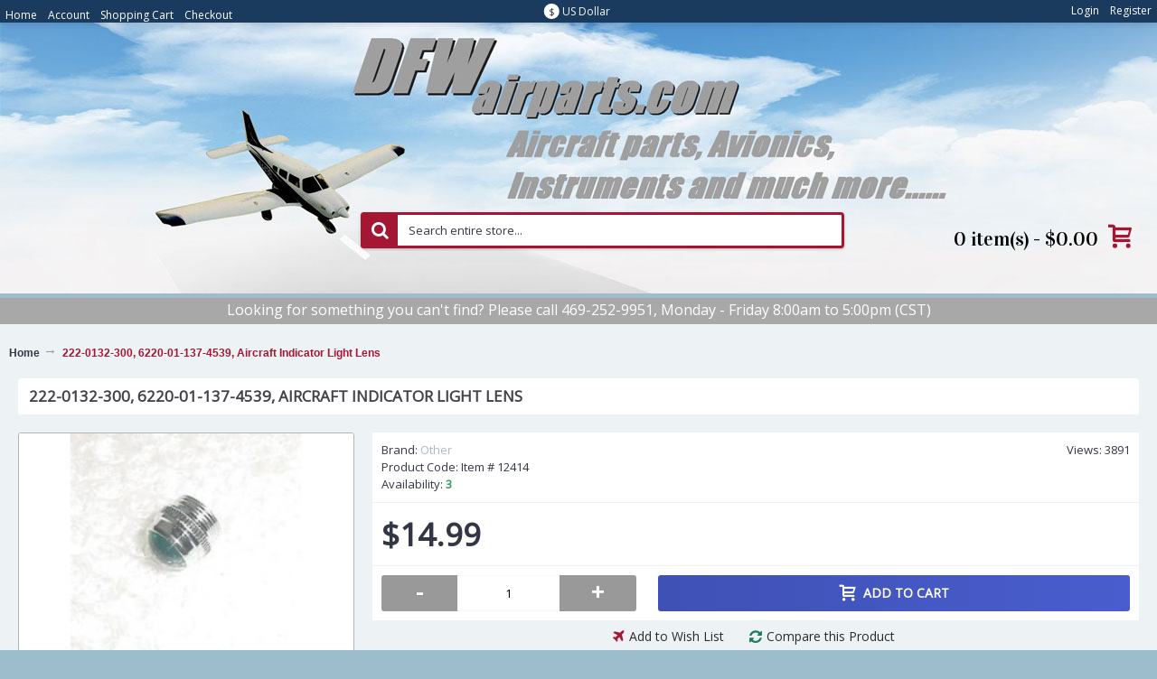

--- FILE ---
content_type: text/html; charset=utf-8
request_url: https://www.dfwairparts.com/222-0132-300-6220-01-137-4539-aircraft-indicator-light-lens
body_size: 6383
content:
<!DOCTYPE html><html
dir="ltr" lang="en" class="webkit chrome chrome131 mac journal-desktop is-guest skin-13 responsive-layout bottom-menu-bar infinite-scroll center-header mega-header lang-full currency-full lang-flag-mobile currency-symbol-mobile collapse-footer-columns filter-columns-mobile soft-shadow extended-layout header-center header-sticky sticky-menu backface product-grid-second-image product-list-no-second-image hide-cart product-page product-page-2453 layout-2 route-product-product oc2 oc23 no-language" data-j2v="2.14.8"><head
prefix="og:http://ogp.me/ns# fb:http://ogp.me/ns/fb# product:http://ogp.me/ns/product#"><meta
charset="UTF-8" /><meta
name='viewport' content="width=device-width, initial-scale=1.0, maximum-scale=1.0, user-scalable=no"><meta
name="format-detection" content="telephone=no">
<!--[if IE]><meta
http-equiv="X-UA-Compatible" content="IE=Edge,chrome=1"/><![endif]--><title>222-0132-300, 6220-01-137-4539, Aircraft Indicator Light Lens - 12414</title><base
href="https://www.dfwairparts.com/" /><meta
name="description" content="222-0132-300, 6220-01-137-4539, Aircraft Indicator Light Lens - 12414 - Electrical Parts - NEW / nos, Aircraft Cockpit Indicator Light Lens. P/N 222-0132-300. NSN: 6220-01-137-4539." /><meta
name="google-site-verification" content="QrecemTAjfYLTGmmnwc7eLt9fNsv92kg5duOEC3vvrw" /><meta
property="og:title" content="222-0132-300, 6220-01-137-4539, Aircraft Indicator Light Lens" /><meta
property="og:site_name" content="DFWairparts.com" /><meta
property="og:url" content="https://www.dfwairparts.com/222-0132-300-6220-01-137-4539-aircraft-indicator-light-lens" /><meta
property="og:description" content="NEW / nos, Aircraft Cockpit Indicator Light Lens. P/N 222-0132-300. NSN: 6220-01-137-4539." /><meta
property="og:type" content="product" /><meta
property="og:image" content="https://www.dfwairparts.com/image/cache/catalog/Cockpit_Indicator_Light_Lens_12414-600x315.jpg" /><meta
property="og:image:width" content="600" /><meta
property="og:image:height" content="315" /><meta
name="twitter:card" content="summary" /><meta
name="twitter:title" content="222-0132-300, 6220-01-137-4539, Aircraft Indicator Light Lens" /><meta
name="twitter:description" content="NEW / nos, Aircraft Cockpit Indicator Light Lens. P/N 222-0132-300. NSN: 6220-01-137-4539." /><meta
name="twitter:image" content="https://www.dfwairparts.com/image/cache/catalog/Cockpit_Indicator_Light_Lens_12414-200x200.jpg" /><meta
name="twitter:image:width" content="200" /><meta
name="twitter:image:height" content="200" /><link
href="https://www.dfwairparts.com/222-0132-300-6220-01-137-4539-aircraft-indicator-light-lens" rel="canonical" /><link
href="https://www.dfwairparts.com/image/catalog/logo/favicon.png" rel="icon" /><link
rel="stylesheet" href="//fonts.googleapis.com/css?family=Vidaloka:regular%7COpen+Sans:regular&amp;subset=latin"/><link
rel="stylesheet" href="https://www.dfwairparts.com/journal-cache/_71060bf07b57d14e189583273862f5ba.css"/> <script type="text/javascript" src="https://www.dfwairparts.com/catalog/view/theme/journal2/lib/modernizr/modernizr.min.js"></script> <script type="text/javascript" src="https://www.dfwairparts.com/catalog/view/javascript/jquery/jquery-2.1.1.min.js"></script> <script type="text/javascript" src="https://www.dfwairparts.com/catalog/view/javascript/bootstrap/js/bootstrap.min.js"></script> <script type="text/javascript" src="https://www.dfwairparts.com/catalog/view/theme/journal2/lib/jquery/jquery-migrate-1.2.1.min.js"></script> <script type="text/javascript" src="https://www.dfwairparts.com/catalog/view/theme/journal2/lib/jquery.ui/jquery-ui-slider.min.js"></script> <script type="text/javascript" src="https://www.dfwairparts.com/catalog/view/javascript/common.js"></script> <script type="text/javascript" src="https://www.dfwairparts.com/catalog/view/javascript/jquery/jquery.total-storage.min.js"></script> <script type="text/javascript" src="https://www.dfwairparts.com/catalog/view/theme/journal2/lib/jquery.tabs/tabs.js"></script> <script type="text/javascript" src="https://www.dfwairparts.com/catalog/view/theme/journal2/lib/swiper/js/swiper.jquery.js"></script> <script type="text/javascript" src="https://www.dfwairparts.com/catalog/view/theme/journal2/lib/ias/jquery-ias.min.js"></script> <script type="text/javascript" src="https://www.dfwairparts.com/catalog/view/theme/journal2/lib/intense/intense.min.js"></script> <script type="text/javascript" src="https://www.dfwairparts.com/catalog/view/theme/journal2/lib/lightgallery/js/lightgallery.js"></script> <script type="text/javascript" src="https://www.dfwairparts.com/catalog/view/theme/journal2/lib/magnific-popup/jquery.magnific-popup.js"></script> <script type="text/javascript" src="https://www.dfwairparts.com/catalog/view/theme/journal2/lib/actual/jquery.actual.min.js"></script> <script type="text/javascript" src="https://www.dfwairparts.com/catalog/view/theme/journal2/lib/countdown/jquery.countdown.js"></script> <script type="text/javascript" src="https://www.dfwairparts.com/catalog/view/theme/journal2/lib/image-zoom/jquery.imagezoom.min.js"></script> <script type="text/javascript" src="https://www.dfwairparts.com/catalog/view/theme/journal2/lib/lazy/jquery.lazy.1.6.min.js"></script> <script type="text/javascript" src="https://www.dfwairparts.com/catalog/view/theme/journal2/lib/quovolver/jquery.quovolver.js"></script> <script type="text/javascript" src="https://www.dfwairparts.com/catalog/view/javascript/jquery/datetimepicker/moment.js"></script> <script type="text/javascript" src="https://www.dfwairparts.com/catalog/view/javascript/jquery/datetimepicker/bootstrap-datetimepicker.min.js"></script> <script type="text/javascript" src="https://www.dfwairparts.com/catalog/view/theme/journal2/js/journal.js"></script> <!--[if (gte IE 6)&(lte IE 8)]><script src="catalog/view/theme/journal2/lib/selectivizr/selectivizr.min.js"></script><![endif]--> <script>(function(i,s,o,g,r,a,m){i['GoogleAnalyticsObject']=r;i[r]=i[r]||function(){(i[r].q=i[r].q||[]).push(arguments)},i[r].l=1*new Date();a=s.createElement(o),m=s.getElementsByTagName(o)[0];a.async=1;a.src=g;m.parentNode.insertBefore(a,m)})(window,document,'script','https://www.google-analytics.com/analytics.js','ga');ga('create','UA-8714706-1','auto');ga('send','pageview');</script><script>Journal.COUNTDOWN={DAYS:"Days",HOURS:"Hours",MINUTES:"Min",SECONDS:"Sec"};Journal.NOTIFICATION_BUTTONS='<div class="notification-buttons"><a class="button notification-cart" href="https://www.dfwairparts.com/index.php?route=checkout/cart">View Cart</a><a class="button notification-checkout" href="https://www.dfwairparts.com/index.php?route=checkout/checkout">Checkout</a></div>';</script> <script src="https://web.squarecdn.com/v1/square.js"></script></head><body>
<!--[if lt IE 9]><div
class="old-browser">You are using an old browser. Please <a
href="http://windows.microsoft.com/en-us/internet-explorer/download-ie">upgrade to a newer version</a> or <a
href="http://browsehappy.com/">try a different browser</a>.</div>
<![endif]-->
<header
class="journal-header-center journal-header-mega"><div
class="header"><div
class="journal-top-header j-min z-1"></div><div
class="journal-menu-bg z-0"></div><div
class="journal-center-bg j-100 z-0"></div><div
id="header" class="journal-header z-2"><div
class="header-assets top-bar"><div
class="journal-links j-min xs-100 sm-100 md-50 lg-50 xl-50"><div
class="links j-min"><ul
class="top-menu"><li>
<a
href="https://www.dfwairparts.com/" class="m-item ">                    <span
class="top-menu-link">Home</span>                </a></li><li>
<a
href="https://www.dfwairparts.com/index.php?route=account/account" class="m-item ">                    <span
class="top-menu-link">Account</span>                </a></li><li>
<a
href="https://www.dfwairparts.com/index.php?route=checkout/cart" class="m-item ">                    <span
class="top-menu-link">Shopping Cart</span>                </a></li><li>
<a
href="https://www.dfwairparts.com/index.php?route=checkout/checkout" class="m-item ">                    <span
class="top-menu-link">Checkout</span>                </a></li></ul></div></div><div
class="journal-currency j-min"><form
action="https://www.dfwairparts.com/index.php?route=common/currency/currency" method="post" enctype="multipart/form-data"><div
id="currency" class="full-text"><div
class="btn-group">
<button
class="dropdown-toggle" type="button" data-hover="dropdown"><div><span
class='currency-symbol'>$</span> <span
class='currency-text'>US Dollar</span></div>
</button><ul
class="dropdown-menu"><li><a
onclick="$(this).closest('form').find('input[name=\'code\']').val('EUR'); $(this).closest('form').submit();"><span
class="currency-text">Euro</span> €</a></li><li><a
onclick="$(this).closest('form').find('input[name=\'code\']').val('GBP'); $(this).closest('form').submit();">£<span
class="currency-text">Pound Sterling</span></a></li><li><a
onclick="$(this).closest('form').find('input[name=\'code\']').val('USD'); $(this).closest('form').submit();">$<span
class="currency-text">US Dollar</span></a></li></ul></div>
<input
type="hidden" name="code" value="" />
<input
type="hidden" name="redirect" value="https://www.dfwairparts.com/222-0132-300-6220-01-137-4539-aircraft-indicator-light-lens" /></div></form></div><div
class="journal-secondary j-min xs-100 sm-100 md-50 lg-50 xl-50"><div
class="links j-min"><ul
class="top-menu"><li>
<a
href="https://www.dfwairparts.com/index.php?route=account/login" class="m-item ">                    <span
class="top-menu-link">Login</span>                </a></li><li>
<a
href="https://www.dfwairparts.com/index.php?route=account/register" class="m-item ">                    <span
class="top-menu-link">Register</span>                </a></li></ul></div></div></div><div
class="header-assets"><div
class="journal-logo j-100 xs-100 sm-100 md-30 lg-30 xl-30"><div
id="logo">
<a
href="https://www.dfwairparts.com">
<img
src="https://www.dfwairparts.com/image/cache/catalog/DFWlogo-450x102-450x102.jpg" width="450" height="102" alt="DFWairparts.com" title="DFWairparts.com" class="logo-1x" />                        </a></div></div><div
class="journal-search j-min xs-100 sm-50 md-45 lg-45 xl-45"><div
id="search" class="input-group j-min">
<input
type="text" name="search" value="" placeholder="Search entire store..." autocomplete="off" class="form-control input-lg" /><div
class="button-search"><button
type="button"><i></i></button></div></div></div><div
class="journal-cart j-min xs-100 sm-50 md-25 lg-25 xl-25"><div
id="cart" class="btn-group btn-block">
<button
type="button" data-toggle="dropdown" class="btn btn-inverse btn-block btn-lg dropdown-toggle heading"><a><span
id="cart-total" data-loading-text="Loading...&nbsp;&nbsp;">0 item(s) - $0.00</span> <i></i></a></button><div
class="content"><ul
class="cart-wrapper"><li><p
class="text-center empty">Your shopping cart is empty!</p></li></ul></div></div></div></div><div
class="journal-menu j-min xs-100 sm-100 md-100 lg-100 xl-100"><style></style><div
class="mobile-trigger">MENU</div><ul
class="super-menu mobile-menu menu-table" style="table-layout: auto"></ul></div></div></div>
</header><div
id="top-modules"><div
class="journal2_headline_rotator "  style="background-color: rgb(168, 168, 168); padding-top: 0px; padding-bottom: 0px"><div
id="journal-headline-rotator-137686949" class="journal-headline-rotator-9 journal-rotator headline-mode box  bullets- align-center bullets-off" style="display: none; ; max-width: 1366px"><div
class="quote   " style="text-align: center; font-size: 16px; color: rgb(255, 255, 255);"><div
style="min-height:0px;"><div
class="rotator-text "><span
style="padding-top: 5px; padding-right: 0px; padding-bottom: 5px; padding-left: 0px; background-color: rgb(168, 168, 168)">Looking for something you can't find? Please call 469-252-9951, Monday - Friday 8:00am to 5:00pm (CST)</span></div></div></div></div> <script>(function(){var single_quote=parseInt('1',10)<=1;$('#journal-headline-rotator-137686949').show().quovolver({children:'.quote',equalHeight:false,navPosition:single_quote?'':'below',navNum:''?true:false,pauseOnHover:parseInt('1',10)?true:false,autoPlay:!single_quote,autoPlaySpeed:'6000',transitionSpeed:300});})();</script></div></div><div
class="extended-container"><div
id="container" class="container j-container"><ul
class="breadcrumb"><li
itemscope itemtype="http://data-vocabulary.org/Breadcrumb"><a
href="https://www.dfwairparts.com" itemprop="url"><span
itemprop="title">Home</span></a></li><li
itemscope itemtype="http://data-vocabulary.org/Breadcrumb"><a
href="https://www.dfwairparts.com/222-0132-300-6220-01-137-4539-aircraft-indicator-light-lens" itemprop="url"><span
itemprop="title">222-0132-300, 6220-01-137-4539, Aircraft Indicator Light Lens</span></a></li></ul><div
class="row"><div
id="content" class="product-page-content" itemscope itemtype="http://schema.org/Product"><h1 class="heading-title" itemprop="name">222-0132-300, 6220-01-137-4539, Aircraft Indicator Light Lens</h1><div
class="row product-info split-30-70"><div
class="left"><div
class="image">
<a
href="https://www.dfwairparts.com/image/cache/catalog/Cockpit_Indicator_Light_Lens_12414-900x600.jpg" title="222-0132-300, 6220-01-137-4539, Aircraft Indicator Light Lens"><img
src="https://www.dfwairparts.com/image/cache/catalog/Cockpit_Indicator_Light_Lens_12414-300x200.jpg" title="222-0132-300, 6220-01-137-4539, Aircraft Indicator Light Lens" alt="222-0132-300, 6220-01-137-4539, Aircraft Indicator Light Lens" id="image" data-largeimg="https://www.dfwairparts.com/image/cache/catalog/Cockpit_Indicator_Light_Lens_12414-900x600.jpg" itemprop="image"  /></a></div><div
class="gallery-text"><span>Click Image for Gallery</span></div><div
class="image-gallery" style="display: none !important;">
<a
href="https://www.dfwairparts.com/image/cache/catalog/Cockpit_Indicator_Light_Lens_12414-900x600.jpg" data-original="https://www.dfwairparts.com/image/cache/catalog/Cockpit_Indicator_Light_Lens_12414-232x224.jpg" title="222-0132-300, 6220-01-137-4539, Aircraft Indicator Light Lens" class="swipebox"><img
src="https://www.dfwairparts.com/image/cache/catalog/Cockpit_Indicator_Light_Lens_12414-300x200.jpg" title="222-0132-300, 6220-01-137-4539, Aircraft Indicator Light Lens" alt="222-0132-300, 6220-01-137-4539, Aircraft Indicator Light Lens" /></a></div><meta
itemprop="description" content="222-0132-300, 6220-01-137-4539, Aircraft Indicator Light Lens - 12414 - Electrical Parts - NEW / nos, Aircraft Cockpit Indicator Light Lens. P/N 222-0132-300. NSN: 6220-01-137-4539." /><div
class="product-tabs"><ul
id="tabs" class="nav nav-tabs htabs"><li
class="active"><a
href="#tab-description" data-toggle="tab">Description</a></li><li ><a
href="#tab-specification" data-toggle="tab">Specification</a></li></ul><div
class="tabs-content"><div
class="tab-pane tab-content active" id="tab-description"><p>NEW / nos, Aircraft Cockpit Indicator Light Lens. P/N 222-0132-300. NSN: 6220-01-137-4539.</p></div><div
class="tab-pane tab-content " id="tab-specification"><table
class="table table-bordered attribute"><thead><tr><td
colspan="2"><strong>Condition Code</strong></td></tr></thead><tbody><tr><td>Condition</td><td>NS</td></tr></tbody></table></div></div></div></div><div
class="right"><div
id="product" class="product-options"><ul
class="list-unstyled description"><li
class="product-views-count">Views: 3891</li><li
class="p-brand">Brand: <a
href="https://www.dfwairparts.com/other-1">Other</a></li><li
class="p-model">Product Code: Item #  <span
class="p-model" itemprop="model">12414</span></li><li
class="p-stock">Availability: <span
class="journal-stock instock">3</span></li></ul><ul
class="list-unstyled price" itemprop="offers" itemscope itemtype="http://schema.org/Offer"><meta
itemprop="itemCondition" content="http://schema.org/NewCondition" /><meta
itemprop="priceCurrency" content="USD" /><meta
itemprop="price" content="14.99" /><link
itemprop="availability"  href="http://schema.org/InStock" /><li
class="product-price">$14.99</li></ul><div
class="form-group cart "><div>
<span
class="qty">
<label
class="control-label text-qty" for="input-quantity">Qty</label>
<input
type="text" name="quantity" value="1" size="2" data-min-value="1" id="input-quantity" class="form-control" />
<input
type="hidden" name="product_id" value="2453" /> <script>var $input=$('.cart input[name="quantity"]');function up(){var val=parseInt($input.val(),10)+1||parseInt($input.attr('data-min-value'),10);$input.val(val);}
function down(){var val=parseInt($input.val(),10)-1||0;var min=parseInt($input.attr('data-min-value'),10)||1;$input.val(Math.max(val,min));}
$('<a href="javascript:;" class="journal-stepper">-</a>').insertBefore($input).click(down);$('<a href="javascript:;" class="journal-stepper">+</a>').insertAfter($input).click(up);$input.keydown(function(e){if(e.which===38){up();return false;}
if(e.which===40){down();return false;}});</script> </span>
<button
type="button" id="button-cart" data-loading-text="Loading..." class="button"><span
class="button-cart-text">Add to Cart</span></button></div></div><div
class="wishlist-compare">
<span
class="links">
<a
onclick="addToWishList('2453');">Add to Wish List</a>
<a
onclick="addToCompare('2453');">Compare this Product</a>
</span></div><div
class="social share-this hide-on-mobile"><div
class="social-loaded"> <script type="text/javascript">var switchTo5x=true;</script> <script type="text/javascript" src="https://ws.sharethis.com/button/buttons.js"></script> <script type="text/javascript">stLight.options({publisher:"",doNotHash:true,doNotCopy:true,hashAddressBar:false});</script> <span
class="st_facebook" displayText=""></span>
<span
class="st_twitter" displayText=""></span>
<span
class="st_googleplus" displayText=""></span>
<span
class="st_instagram" displayText=""></span></div></div></div></div></div><p
class="tags"><b>Tags:</b>
<a
href="https://www.dfwairparts.com/index.php?route=product/search&amp;tag=222-0132-300">222-0132-300</a>,
<a
href="https://www.dfwairparts.com/index.php?route=product/search&amp;tag=6220-01-137-4539">6220-01-137-4539</a>,
<a
href="https://www.dfwairparts.com/index.php?route=product/search&amp;tag=Aircraft Indicator Light Lens">Aircraft Indicator Light Lens</a>,
<a
href="https://www.dfwairparts.com/index.php?route=product/search&amp;tag=12414">12414</a>,
<a
href="https://www.dfwairparts.com/index.php?route=product/search&amp;tag=Electrical Parts">Electrical Parts</a></p></div></div></div> <script type="text/javascript">$('select[name=\'recurring_id\'], input[name="quantity"]').change(function(){$.ajax({url:'index.php?route=product/product/getRecurringDescription',type:'post',data:$('input[name=\'product_id\'], input[name=\'quantity\'], select[name=\'recurring_id\']'),dataType:'json',beforeSend:function(){$('#recurring-description').html('');},success:function(json){$('.alert, .text-danger').remove();if(json['success']){$('#recurring-description').html(json['success']);}}});});</script> <script type="text/javascript">$('#button-cart').on('click',function(){$.ajax({url:'index.php?route=checkout/cart/add',type:'post',data:$('#product input[type=\'text\'], #product input[type=\'hidden\'], #product input[type=\'radio\']:checked, #product input[type=\'checkbox\']:checked, #product select, #product textarea'),dataType:'json',beforeSend:function(){$('#button-cart').button('loading');},complete:function(){$('#button-cart').button('reset');},success:function(json){$('.alert, .text-danger').remove();$('.form-group').removeClass('has-error');if(json['error']){if(json['error']['option']){for(i in json['error']['option']){var element=$('#input-option'+i.replace('_','-'));if(element.parent().hasClass('input-group')){element.parent().after('<div class="text-danger">'+json['error']['option'][i]+'</div>');}else{element.after('<div class="text-danger">'+json['error']['option'][i]+'</div>');}}}
if(json['error']['recurring']){$('select[name=\'recurring_id\']').after('<div class="text-danger">'+json['error']['recurring']+'</div>');}
$('.text-danger').parent().addClass('has-error');}
if(json['success']){if(!Journal.showNotification(json['success'],json['image'],true)){$('.breadcrumb').after('<div class="alert alert-success success">'+json['success']+'<button type="button" class="close" data-dismiss="alert">&times;</button></div>');}
$('#cart-total').html(json['total']);if(Journal.scrollToTop){$('html, body').animate({scrollTop:0},'slow');}
$('#cart ul').load('index.php?route=common/cart/info ul li');}},error:function(xhr,ajaxOptions,thrownError){alert(thrownError+"\r\n"+xhr.statusText+"\r\n"+xhr.responseText);}});});</script> <script type="text/javascript">$('.date').datetimepicker({pickTime:false});$('.datetime').datetimepicker({pickDate:true,pickTime:true});$('.time').datetimepicker({pickDate:false});$('button[id^=\'button-upload\']').on('click',function(){var node=this;$('#form-upload').remove();$('body').prepend('<form enctype="multipart/form-data" id="form-upload" style="display: none;"><input type="file" name="file" /></form>');$('#form-upload input[name=\'file\']').trigger('click');timer=setInterval(function(){if($('#form-upload input[name=\'file\']').val()!=''){clearInterval(timer);$.ajax({url:'index.php?route=tool/upload',type:'post',dataType:'json',data:new FormData($('#form-upload')[0]),cache:false,contentType:false,processData:false,beforeSend:function(){$(node).button('loading');},complete:function(){$(node).button('reset');},success:function(json){$('.text-danger').remove();if(json['error']){$(node).parent().find('input').after('<div class="text-danger">'+json['error']+'</div>');}
if(json['success']){alert(json['success']);$(node).parent().find('input').attr('value',json['code']);}},error:function(xhr,ajaxOptions,thrownError){alert(thrownError+"\r\n"+xhr.statusText+"\r\n"+xhr.responseText);}});}},500);});</script> <script type="text/javascript">$('#review').delegate('.pagination a','click',function(e){e.preventDefault();$('#review').fadeOut('slow');$('#review').load(this.href);$('#review').fadeIn('slow');});$('#review').load('index.php?route=product/product/review&product_id=2453');$('#button-review').on('click',function(){$.ajax({url:'index.php?route=product/product/write&product_id=2453',type:'post',dataType:'json',data:$("#form-review").serialize(),beforeSend:function(){$('#button-review').button('loading');},complete:function(){$('#button-review').button('reset');},success:function(json){$('.alert-success, .alert-danger').remove();if(json['error']){$('#review').after('<div class="alert alert-danger warning"><i class="fa fa-exclamation-circle"></i> '+json['error']+'</div>');}
if(json['success']){$('#review').after('<div class="alert alert-success success"><i class="fa fa-check-circle"></i> '+json['success']+'</div>');$('input[name=\'name\']').val('');$('textarea[name=\'text\']').val('');$('input[name=\'rating\']:checked').prop('checked',false);}}});});$(document).ready(function(){$('.thumbnails').magnificPopup({type:'image',delegate:'a',gallery:{enabled:true}});});</script> </div>
<footer
class="fullwidth-footer"><div
id="footer"><div
class="row columns " style="color: rgb(73, 93, 206)"><div
class="column  menu xs-100 sm-50 md-33 lg-25 xl-25 "><h3>Information</h3><div
class="column-menu-wrap" style=""><ul><li><a
href="https://www.dfwairparts.com/shipping-returns" class="m-item ">Shipping & Returns</a></li><li><a
href="https://www.dfwairparts.com/privacy-policy" class="m-item ">Privacy Policy</a></li><li><a
href="https://www.dfwairparts.com/terms-conditions" class="m-item ">Terms &amp; Conditions</a></li></ul></div></div><div
class="column  menu xs-100 sm-50 md-33 lg-25 xl-25 "><h3>Customer Service</h3><div
class="column-menu-wrap" style=""><ul><li><a
href="https://www.dfwairparts.com/index.php?route=information/contact" class="m-item ">Contact Us</a></li><li><a
href="https://www.dfwairparts.com/index.php?route=information/sitemap" class="m-item ">Site Map</a></li></ul></div></div><div
class="column  menu xs-100 sm-50 md-33 lg-25 xl-25 "><h3>Extras</h3><div
class="column-menu-wrap" style=""><ul><li><a
href="https://www.dfwairparts.com/index.php?route=product/manufacturer" class="m-item ">Brands</a></li><li><a
href="https://www.dfwairparts.com/index.php?route=account/voucher" class="m-item ">Gift Certificates</a></li><li><a
href="https://www.dfwairparts.com/index.php?route=product/special" class="m-item ">Specials</a></li><li><a
href="https://www.dfwairparts.com/" class="m-item ">Home</a></li></ul></div></div><div
class="column  menu xs-100 sm-50 md-33 lg-25 xl-25 "><h3>My Account</h3><div
class="column-menu-wrap" style=""><ul><li><a
href="https://www.dfwairparts.com/index.php?route=account/account" class="m-item ">Account</a></li><li><a
href="https://www.dfwairparts.com/index.php?route=account/order" class="m-item ">Order History</a></li><li><a
href="https://www.dfwairparts.com/index.php?route=account/wishlist" class="m-item wishlist-total">Wish List (<span
class="product-count">0</span>)</a></li><li><a
href="https://www.dfwairparts.com/index.php?route=account/newsletter" class="m-item ">Newsletter</a></li></ul></div></div></div></div><div
class="bottom-footer fullwidth-bar"><div
class="no-payments"><div
class="copyright">DFWairparts.com</div></div></div>
</footer><div
class="scroll-top"></div> <script type="text/javascript" src="https://www.dfwairparts.com/catalog/view/theme/journal2/lib/lightgallery/js/lg-thumbnail.min.js"></script> <script type="text/javascript" src="https://www.dfwairparts.com/catalog/view/theme/journal2/lib/hover-intent/jquery.hoverIntent.min.js"></script> <script type="text/javascript" src="https://www.dfwairparts.com/catalog/view/theme/journal2/lib/pnotify/jquery.pnotify.min.js"></script> <script type="text/javascript" src="https://www.dfwairparts.com/catalog/view/theme/journal2/lib/vide/jquery.vide.min.js"></script> <script type="text/javascript" src="https://www.dfwairparts.com/catalog/view/theme/journal2/lib/respond/respond.js"></script> <script type="text/javascript" src="https://www.dfwairparts.com/catalog/view/theme/journal2/lib/autocomplete2/jquery.autocomplete2.min.js"></script> <script type="text/javascript" src="https://www.dfwairparts.com/catalog/view/theme/journal2/js/init.js"></script> <script type="text/javascript" src="index.php?route=journal2/assets/js&amp;j2v=2.14.8"></script> </body></html>

--- FILE ---
content_type: text/plain
request_url: https://www.google-analytics.com/j/collect?v=1&_v=j102&a=450961106&t=pageview&_s=1&dl=https%3A%2F%2Fwww.dfwairparts.com%2F222-0132-300-6220-01-137-4539-aircraft-indicator-light-lens&ul=en-us%40posix&dt=222-0132-300%2C%206220-01-137-4539%2C%20Aircraft%20Indicator%20Light%20Lens%20-%2012414&sr=1280x720&vp=1280x720&_u=IEBAAEABAAAAACAAI~&jid=794240516&gjid=477803859&cid=1210689628.1768434046&tid=UA-8714706-1&_gid=1000119248.1768434046&_r=1&_slc=1&z=989689582
body_size: -451
content:
2,cG-LNE71393JW